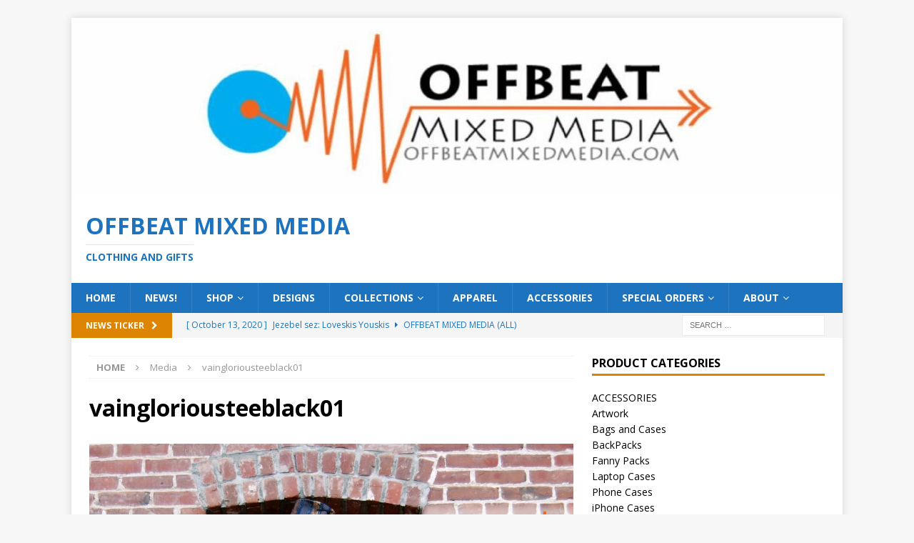

--- FILE ---
content_type: text/html; charset=UTF-8
request_url: https://offbeatmixedmedia.com/vaingloriousteeblack01/
body_size: 17653
content:
<!DOCTYPE html>
<html class="no-js mh-one-sb" lang="en-US">
<head>
<meta charset="UTF-8">
<meta name="viewport" content="width=device-width, initial-scale=1.0">
<link rel="profile" href="http://gmpg.org/xfn/11" />
<title>vaingloriousteeblack01 &#8211; Offbeat Mixed Media</title>
<meta name='robots' content='max-image-preview:large' />
<link rel='dns-prefetch' href='//fonts.googleapis.com' />
<link rel="alternate" type="application/rss+xml" title="Offbeat Mixed Media &raquo; Feed" href="https://offbeatmixedmedia.com/feed/" />
<link rel="alternate" type="application/rss+xml" title="Offbeat Mixed Media &raquo; Comments Feed" href="https://offbeatmixedmedia.com/comments/feed/" />
<link rel="alternate" type="application/rss+xml" title="Offbeat Mixed Media &raquo; vaingloriousteeblack01 Comments Feed" href="https://offbeatmixedmedia.com/feed/?attachment_id=997" />
<link rel="alternate" title="oEmbed (JSON)" type="application/json+oembed" href="https://offbeatmixedmedia.com/wp-json/oembed/1.0/embed?url=https%3A%2F%2Foffbeatmixedmedia.com%2Fvaingloriousteeblack01%2F" />
<link rel="alternate" title="oEmbed (XML)" type="text/xml+oembed" href="https://offbeatmixedmedia.com/wp-json/oembed/1.0/embed?url=https%3A%2F%2Foffbeatmixedmedia.com%2Fvaingloriousteeblack01%2F&#038;format=xml" />
<style id='wp-img-auto-sizes-contain-inline-css' type='text/css'>
img:is([sizes=auto i],[sizes^="auto," i]){contain-intrinsic-size:3000px 1500px}
/*# sourceURL=wp-img-auto-sizes-contain-inline-css */
</style>
<style id='wp-emoji-styles-inline-css' type='text/css'>

	img.wp-smiley, img.emoji {
		display: inline !important;
		border: none !important;
		box-shadow: none !important;
		height: 1em !important;
		width: 1em !important;
		margin: 0 0.07em !important;
		vertical-align: -0.1em !important;
		background: none !important;
		padding: 0 !important;
	}
/*# sourceURL=wp-emoji-styles-inline-css */
</style>
<style id='wp-block-library-inline-css' type='text/css'>
:root{--wp-block-synced-color:#7a00df;--wp-block-synced-color--rgb:122,0,223;--wp-bound-block-color:var(--wp-block-synced-color);--wp-editor-canvas-background:#ddd;--wp-admin-theme-color:#007cba;--wp-admin-theme-color--rgb:0,124,186;--wp-admin-theme-color-darker-10:#006ba1;--wp-admin-theme-color-darker-10--rgb:0,107,160.5;--wp-admin-theme-color-darker-20:#005a87;--wp-admin-theme-color-darker-20--rgb:0,90,135;--wp-admin-border-width-focus:2px}@media (min-resolution:192dpi){:root{--wp-admin-border-width-focus:1.5px}}.wp-element-button{cursor:pointer}:root .has-very-light-gray-background-color{background-color:#eee}:root .has-very-dark-gray-background-color{background-color:#313131}:root .has-very-light-gray-color{color:#eee}:root .has-very-dark-gray-color{color:#313131}:root .has-vivid-green-cyan-to-vivid-cyan-blue-gradient-background{background:linear-gradient(135deg,#00d084,#0693e3)}:root .has-purple-crush-gradient-background{background:linear-gradient(135deg,#34e2e4,#4721fb 50%,#ab1dfe)}:root .has-hazy-dawn-gradient-background{background:linear-gradient(135deg,#faaca8,#dad0ec)}:root .has-subdued-olive-gradient-background{background:linear-gradient(135deg,#fafae1,#67a671)}:root .has-atomic-cream-gradient-background{background:linear-gradient(135deg,#fdd79a,#004a59)}:root .has-nightshade-gradient-background{background:linear-gradient(135deg,#330968,#31cdcf)}:root .has-midnight-gradient-background{background:linear-gradient(135deg,#020381,#2874fc)}:root{--wp--preset--font-size--normal:16px;--wp--preset--font-size--huge:42px}.has-regular-font-size{font-size:1em}.has-larger-font-size{font-size:2.625em}.has-normal-font-size{font-size:var(--wp--preset--font-size--normal)}.has-huge-font-size{font-size:var(--wp--preset--font-size--huge)}.has-text-align-center{text-align:center}.has-text-align-left{text-align:left}.has-text-align-right{text-align:right}.has-fit-text{white-space:nowrap!important}#end-resizable-editor-section{display:none}.aligncenter{clear:both}.items-justified-left{justify-content:flex-start}.items-justified-center{justify-content:center}.items-justified-right{justify-content:flex-end}.items-justified-space-between{justify-content:space-between}.screen-reader-text{border:0;clip-path:inset(50%);height:1px;margin:-1px;overflow:hidden;padding:0;position:absolute;width:1px;word-wrap:normal!important}.screen-reader-text:focus{background-color:#ddd;clip-path:none;color:#444;display:block;font-size:1em;height:auto;left:5px;line-height:normal;padding:15px 23px 14px;text-decoration:none;top:5px;width:auto;z-index:100000}html :where(.has-border-color){border-style:solid}html :where([style*=border-top-color]){border-top-style:solid}html :where([style*=border-right-color]){border-right-style:solid}html :where([style*=border-bottom-color]){border-bottom-style:solid}html :where([style*=border-left-color]){border-left-style:solid}html :where([style*=border-width]){border-style:solid}html :where([style*=border-top-width]){border-top-style:solid}html :where([style*=border-right-width]){border-right-style:solid}html :where([style*=border-bottom-width]){border-bottom-style:solid}html :where([style*=border-left-width]){border-left-style:solid}html :where(img[class*=wp-image-]){height:auto;max-width:100%}:where(figure){margin:0 0 1em}html :where(.is-position-sticky){--wp-admin--admin-bar--position-offset:var(--wp-admin--admin-bar--height,0px)}@media screen and (max-width:600px){html :where(.is-position-sticky){--wp-admin--admin-bar--position-offset:0px}}

/*# sourceURL=wp-block-library-inline-css */
</style><link rel='stylesheet' id='wc-blocks-style-css' href='https://offbeatmixedmedia.com/wp-content/plugins/woocommerce/assets/client/blocks/wc-blocks.css?ver=wc-10.4.3' type='text/css' media='all' />
<style id='global-styles-inline-css' type='text/css'>
:root{--wp--preset--aspect-ratio--square: 1;--wp--preset--aspect-ratio--4-3: 4/3;--wp--preset--aspect-ratio--3-4: 3/4;--wp--preset--aspect-ratio--3-2: 3/2;--wp--preset--aspect-ratio--2-3: 2/3;--wp--preset--aspect-ratio--16-9: 16/9;--wp--preset--aspect-ratio--9-16: 9/16;--wp--preset--color--black: #000000;--wp--preset--color--cyan-bluish-gray: #abb8c3;--wp--preset--color--white: #ffffff;--wp--preset--color--pale-pink: #f78da7;--wp--preset--color--vivid-red: #cf2e2e;--wp--preset--color--luminous-vivid-orange: #ff6900;--wp--preset--color--luminous-vivid-amber: #fcb900;--wp--preset--color--light-green-cyan: #7bdcb5;--wp--preset--color--vivid-green-cyan: #00d084;--wp--preset--color--pale-cyan-blue: #8ed1fc;--wp--preset--color--vivid-cyan-blue: #0693e3;--wp--preset--color--vivid-purple: #9b51e0;--wp--preset--gradient--vivid-cyan-blue-to-vivid-purple: linear-gradient(135deg,rgb(6,147,227) 0%,rgb(155,81,224) 100%);--wp--preset--gradient--light-green-cyan-to-vivid-green-cyan: linear-gradient(135deg,rgb(122,220,180) 0%,rgb(0,208,130) 100%);--wp--preset--gradient--luminous-vivid-amber-to-luminous-vivid-orange: linear-gradient(135deg,rgb(252,185,0) 0%,rgb(255,105,0) 100%);--wp--preset--gradient--luminous-vivid-orange-to-vivid-red: linear-gradient(135deg,rgb(255,105,0) 0%,rgb(207,46,46) 100%);--wp--preset--gradient--very-light-gray-to-cyan-bluish-gray: linear-gradient(135deg,rgb(238,238,238) 0%,rgb(169,184,195) 100%);--wp--preset--gradient--cool-to-warm-spectrum: linear-gradient(135deg,rgb(74,234,220) 0%,rgb(151,120,209) 20%,rgb(207,42,186) 40%,rgb(238,44,130) 60%,rgb(251,105,98) 80%,rgb(254,248,76) 100%);--wp--preset--gradient--blush-light-purple: linear-gradient(135deg,rgb(255,206,236) 0%,rgb(152,150,240) 100%);--wp--preset--gradient--blush-bordeaux: linear-gradient(135deg,rgb(254,205,165) 0%,rgb(254,45,45) 50%,rgb(107,0,62) 100%);--wp--preset--gradient--luminous-dusk: linear-gradient(135deg,rgb(255,203,112) 0%,rgb(199,81,192) 50%,rgb(65,88,208) 100%);--wp--preset--gradient--pale-ocean: linear-gradient(135deg,rgb(255,245,203) 0%,rgb(182,227,212) 50%,rgb(51,167,181) 100%);--wp--preset--gradient--electric-grass: linear-gradient(135deg,rgb(202,248,128) 0%,rgb(113,206,126) 100%);--wp--preset--gradient--midnight: linear-gradient(135deg,rgb(2,3,129) 0%,rgb(40,116,252) 100%);--wp--preset--font-size--small: 13px;--wp--preset--font-size--medium: 20px;--wp--preset--font-size--large: 36px;--wp--preset--font-size--x-large: 42px;--wp--preset--spacing--20: 0.44rem;--wp--preset--spacing--30: 0.67rem;--wp--preset--spacing--40: 1rem;--wp--preset--spacing--50: 1.5rem;--wp--preset--spacing--60: 2.25rem;--wp--preset--spacing--70: 3.38rem;--wp--preset--spacing--80: 5.06rem;--wp--preset--shadow--natural: 6px 6px 9px rgba(0, 0, 0, 0.2);--wp--preset--shadow--deep: 12px 12px 50px rgba(0, 0, 0, 0.4);--wp--preset--shadow--sharp: 6px 6px 0px rgba(0, 0, 0, 0.2);--wp--preset--shadow--outlined: 6px 6px 0px -3px rgb(255, 255, 255), 6px 6px rgb(0, 0, 0);--wp--preset--shadow--crisp: 6px 6px 0px rgb(0, 0, 0);}:where(.is-layout-flex){gap: 0.5em;}:where(.is-layout-grid){gap: 0.5em;}body .is-layout-flex{display: flex;}.is-layout-flex{flex-wrap: wrap;align-items: center;}.is-layout-flex > :is(*, div){margin: 0;}body .is-layout-grid{display: grid;}.is-layout-grid > :is(*, div){margin: 0;}:where(.wp-block-columns.is-layout-flex){gap: 2em;}:where(.wp-block-columns.is-layout-grid){gap: 2em;}:where(.wp-block-post-template.is-layout-flex){gap: 1.25em;}:where(.wp-block-post-template.is-layout-grid){gap: 1.25em;}.has-black-color{color: var(--wp--preset--color--black) !important;}.has-cyan-bluish-gray-color{color: var(--wp--preset--color--cyan-bluish-gray) !important;}.has-white-color{color: var(--wp--preset--color--white) !important;}.has-pale-pink-color{color: var(--wp--preset--color--pale-pink) !important;}.has-vivid-red-color{color: var(--wp--preset--color--vivid-red) !important;}.has-luminous-vivid-orange-color{color: var(--wp--preset--color--luminous-vivid-orange) !important;}.has-luminous-vivid-amber-color{color: var(--wp--preset--color--luminous-vivid-amber) !important;}.has-light-green-cyan-color{color: var(--wp--preset--color--light-green-cyan) !important;}.has-vivid-green-cyan-color{color: var(--wp--preset--color--vivid-green-cyan) !important;}.has-pale-cyan-blue-color{color: var(--wp--preset--color--pale-cyan-blue) !important;}.has-vivid-cyan-blue-color{color: var(--wp--preset--color--vivid-cyan-blue) !important;}.has-vivid-purple-color{color: var(--wp--preset--color--vivid-purple) !important;}.has-black-background-color{background-color: var(--wp--preset--color--black) !important;}.has-cyan-bluish-gray-background-color{background-color: var(--wp--preset--color--cyan-bluish-gray) !important;}.has-white-background-color{background-color: var(--wp--preset--color--white) !important;}.has-pale-pink-background-color{background-color: var(--wp--preset--color--pale-pink) !important;}.has-vivid-red-background-color{background-color: var(--wp--preset--color--vivid-red) !important;}.has-luminous-vivid-orange-background-color{background-color: var(--wp--preset--color--luminous-vivid-orange) !important;}.has-luminous-vivid-amber-background-color{background-color: var(--wp--preset--color--luminous-vivid-amber) !important;}.has-light-green-cyan-background-color{background-color: var(--wp--preset--color--light-green-cyan) !important;}.has-vivid-green-cyan-background-color{background-color: var(--wp--preset--color--vivid-green-cyan) !important;}.has-pale-cyan-blue-background-color{background-color: var(--wp--preset--color--pale-cyan-blue) !important;}.has-vivid-cyan-blue-background-color{background-color: var(--wp--preset--color--vivid-cyan-blue) !important;}.has-vivid-purple-background-color{background-color: var(--wp--preset--color--vivid-purple) !important;}.has-black-border-color{border-color: var(--wp--preset--color--black) !important;}.has-cyan-bluish-gray-border-color{border-color: var(--wp--preset--color--cyan-bluish-gray) !important;}.has-white-border-color{border-color: var(--wp--preset--color--white) !important;}.has-pale-pink-border-color{border-color: var(--wp--preset--color--pale-pink) !important;}.has-vivid-red-border-color{border-color: var(--wp--preset--color--vivid-red) !important;}.has-luminous-vivid-orange-border-color{border-color: var(--wp--preset--color--luminous-vivid-orange) !important;}.has-luminous-vivid-amber-border-color{border-color: var(--wp--preset--color--luminous-vivid-amber) !important;}.has-light-green-cyan-border-color{border-color: var(--wp--preset--color--light-green-cyan) !important;}.has-vivid-green-cyan-border-color{border-color: var(--wp--preset--color--vivid-green-cyan) !important;}.has-pale-cyan-blue-border-color{border-color: var(--wp--preset--color--pale-cyan-blue) !important;}.has-vivid-cyan-blue-border-color{border-color: var(--wp--preset--color--vivid-cyan-blue) !important;}.has-vivid-purple-border-color{border-color: var(--wp--preset--color--vivid-purple) !important;}.has-vivid-cyan-blue-to-vivid-purple-gradient-background{background: var(--wp--preset--gradient--vivid-cyan-blue-to-vivid-purple) !important;}.has-light-green-cyan-to-vivid-green-cyan-gradient-background{background: var(--wp--preset--gradient--light-green-cyan-to-vivid-green-cyan) !important;}.has-luminous-vivid-amber-to-luminous-vivid-orange-gradient-background{background: var(--wp--preset--gradient--luminous-vivid-amber-to-luminous-vivid-orange) !important;}.has-luminous-vivid-orange-to-vivid-red-gradient-background{background: var(--wp--preset--gradient--luminous-vivid-orange-to-vivid-red) !important;}.has-very-light-gray-to-cyan-bluish-gray-gradient-background{background: var(--wp--preset--gradient--very-light-gray-to-cyan-bluish-gray) !important;}.has-cool-to-warm-spectrum-gradient-background{background: var(--wp--preset--gradient--cool-to-warm-spectrum) !important;}.has-blush-light-purple-gradient-background{background: var(--wp--preset--gradient--blush-light-purple) !important;}.has-blush-bordeaux-gradient-background{background: var(--wp--preset--gradient--blush-bordeaux) !important;}.has-luminous-dusk-gradient-background{background: var(--wp--preset--gradient--luminous-dusk) !important;}.has-pale-ocean-gradient-background{background: var(--wp--preset--gradient--pale-ocean) !important;}.has-electric-grass-gradient-background{background: var(--wp--preset--gradient--electric-grass) !important;}.has-midnight-gradient-background{background: var(--wp--preset--gradient--midnight) !important;}.has-small-font-size{font-size: var(--wp--preset--font-size--small) !important;}.has-medium-font-size{font-size: var(--wp--preset--font-size--medium) !important;}.has-large-font-size{font-size: var(--wp--preset--font-size--large) !important;}.has-x-large-font-size{font-size: var(--wp--preset--font-size--x-large) !important;}
/*# sourceURL=global-styles-inline-css */
</style>

<style id='classic-theme-styles-inline-css' type='text/css'>
/*! This file is auto-generated */
.wp-block-button__link{color:#fff;background-color:#32373c;border-radius:9999px;box-shadow:none;text-decoration:none;padding:calc(.667em + 2px) calc(1.333em + 2px);font-size:1.125em}.wp-block-file__button{background:#32373c;color:#fff;text-decoration:none}
/*# sourceURL=/wp-includes/css/classic-themes.min.css */
</style>
<link rel='stylesheet' id='woocommerce-layout-css' href='https://offbeatmixedmedia.com/wp-content/plugins/woocommerce/assets/css/woocommerce-layout.css?ver=10.4.3' type='text/css' media='all' />
<link rel='stylesheet' id='woocommerce-smallscreen-css' href='https://offbeatmixedmedia.com/wp-content/plugins/woocommerce/assets/css/woocommerce-smallscreen.css?ver=10.4.3' type='text/css' media='only screen and (max-width: 768px)' />
<link rel='stylesheet' id='woocommerce-general-css' href='https://offbeatmixedmedia.com/wp-content/plugins/woocommerce/assets/css/woocommerce.css?ver=10.4.3' type='text/css' media='all' />
<style id='woocommerce-inline-inline-css' type='text/css'>
.woocommerce form .form-row .required { visibility: visible; }
/*# sourceURL=woocommerce-inline-inline-css */
</style>
<link rel='stylesheet' id='mh-magazine-css' href='https://offbeatmixedmedia.com/wp-content/themes/mh-magazine/style.css?ver=3.9.9' type='text/css' media='all' />
<link rel='stylesheet' id='mh-font-awesome-css' href='https://offbeatmixedmedia.com/wp-content/themes/mh-magazine/includes/font-awesome.min.css' type='text/css' media='all' />
<link rel='stylesheet' id='mh-google-fonts-css' href='https://fonts.googleapis.com/css?family=Open+Sans:300,400,400italic,600,700' type='text/css' media='all' />
<link rel='stylesheet' id='mh-woocommerce-css' href='https://offbeatmixedmedia.com/wp-content/themes/mh-magazine/woocommerce/woocommerce.css?ver=6.9' type='text/css' media='all' />
<script type="text/javascript" src="https://offbeatmixedmedia.com/wp-includes/js/jquery/jquery.min.js?ver=3.7.1" id="jquery-core-js"></script>
<script type="text/javascript" src="https://offbeatmixedmedia.com/wp-includes/js/jquery/jquery-migrate.min.js?ver=3.4.1" id="jquery-migrate-js"></script>
<script type="text/javascript" src="https://offbeatmixedmedia.com/wp-content/plugins/woocommerce/assets/js/jquery-blockui/jquery.blockUI.min.js?ver=2.7.0-wc.10.4.3" id="wc-jquery-blockui-js" defer="defer" data-wp-strategy="defer"></script>
<script type="text/javascript" id="wc-add-to-cart-js-extra">
/* <![CDATA[ */
var wc_add_to_cart_params = {"ajax_url":"/wp-admin/admin-ajax.php","wc_ajax_url":"/?wc-ajax=%%endpoint%%","i18n_view_cart":"View cart","cart_url":"https://offbeatmixedmedia.com/cart/","is_cart":"","cart_redirect_after_add":"no"};
//# sourceURL=wc-add-to-cart-js-extra
/* ]]> */
</script>
<script type="text/javascript" src="https://offbeatmixedmedia.com/wp-content/plugins/woocommerce/assets/js/frontend/add-to-cart.min.js?ver=10.4.3" id="wc-add-to-cart-js" defer="defer" data-wp-strategy="defer"></script>
<script type="text/javascript" src="https://offbeatmixedmedia.com/wp-content/plugins/woocommerce/assets/js/js-cookie/js.cookie.min.js?ver=2.1.4-wc.10.4.3" id="wc-js-cookie-js" defer="defer" data-wp-strategy="defer"></script>
<script type="text/javascript" id="woocommerce-js-extra">
/* <![CDATA[ */
var woocommerce_params = {"ajax_url":"/wp-admin/admin-ajax.php","wc_ajax_url":"/?wc-ajax=%%endpoint%%","i18n_password_show":"Show password","i18n_password_hide":"Hide password"};
//# sourceURL=woocommerce-js-extra
/* ]]> */
</script>
<script type="text/javascript" src="https://offbeatmixedmedia.com/wp-content/plugins/woocommerce/assets/js/frontend/woocommerce.min.js?ver=10.4.3" id="woocommerce-js" defer="defer" data-wp-strategy="defer"></script>
<script type="text/javascript" src="https://offbeatmixedmedia.com/wp-content/themes/mh-magazine/js/scripts.js?ver=3.9.9" id="mh-scripts-js"></script>
<link rel="https://api.w.org/" href="https://offbeatmixedmedia.com/wp-json/" /><link rel="alternate" title="JSON" type="application/json" href="https://offbeatmixedmedia.com/wp-json/wp/v2/media/997" /><link rel="EditURI" type="application/rsd+xml" title="RSD" href="https://offbeatmixedmedia.com/xmlrpc.php?rsd" />
<meta name="generator" content="WordPress 6.9" />
<meta name="generator" content="WooCommerce 10.4.3" />
<link rel="canonical" href="https://offbeatmixedmedia.com/vaingloriousteeblack01/" />
<link rel='shortlink' href='https://offbeatmixedmedia.com/?p=997' />
<style type="text/css">
.mh-navigation li:hover, .mh-navigation ul li:hover > ul, .mh-main-nav-wrap, .mh-main-nav, .mh-social-nav li a:hover, .entry-tags li, .mh-slider-caption, .mh-widget-layout8 .mh-widget-title .mh-footer-widget-title-inner, .mh-widget-col-1 .mh-slider-caption, .mh-widget-col-1 .mh-posts-lineup-caption, .mh-carousel-layout1, .mh-spotlight-widget, .mh-social-widget li a, .mh-author-bio-widget, .mh-footer-widget .mh-tab-comment-excerpt, .mh-nip-item:hover .mh-nip-overlay, .mh-widget .tagcloud a, .mh-footer-widget .tagcloud a, .mh-footer, .mh-copyright-wrap, input[type=submit]:hover, #infinite-handle span:hover { background: #1e73be; }
.mh-extra-nav-bg { background: rgba(30, 115, 190, 0.2); }
.mh-slider-caption, .mh-posts-stacked-title, .mh-posts-lineup-caption { background: #1e73be; background: rgba(30, 115, 190, 0.8); }
@media screen and (max-width: 900px) { #mh-mobile .mh-slider-caption, #mh-mobile .mh-posts-lineup-caption { background: rgba(30, 115, 190, 1); } }
.slicknav_menu, .slicknav_nav ul, #mh-mobile .mh-footer-widget .mh-posts-stacked-overlay { border-color: #1e73be; }
.mh-copyright, .mh-copyright a { color: #fff; }
.mh-widget-layout4 .mh-widget-title { background: #dd8502; background: rgba(221, 133, 2, 0.6); }
.mh-preheader, .mh-wide-layout .mh-subheader, .mh-ticker-title, .mh-main-nav li:hover, .mh-footer-nav, .slicknav_menu, .slicknav_btn, .slicknav_nav .slicknav_item:hover, .slicknav_nav a:hover, .mh-back-to-top, .mh-subheading, .entry-tags .fa, .entry-tags li:hover, .mh-widget-layout2 .mh-widget-title, .mh-widget-layout4 .mh-widget-title-inner, .mh-widget-layout4 .mh-footer-widget-title, .mh-widget-layout5 .mh-widget-title-inner, .mh-widget-layout6 .mh-widget-title, #mh-mobile .flex-control-paging li a.flex-active, .mh-image-caption, .mh-carousel-layout1 .mh-carousel-caption, .mh-tab-button.active, .mh-tab-button.active:hover, .mh-footer-widget .mh-tab-button.active, .mh-social-widget li:hover a, .mh-footer-widget .mh-social-widget li a, .mh-footer-widget .mh-author-bio-widget, .tagcloud a:hover, .mh-widget .tagcloud a:hover, .mh-footer-widget .tagcloud a:hover, .mh-posts-stacked-item .mh-meta, .page-numbers:hover, .mh-loop-pagination .current, .mh-comments-pagination .current, .pagelink, a:hover .pagelink, input[type=submit], #infinite-handle span { background: #dd8502; }
.mh-main-nav-wrap .slicknav_nav ul, blockquote, .mh-widget-layout1 .mh-widget-title, .mh-widget-layout3 .mh-widget-title, .mh-widget-layout5 .mh-widget-title, .mh-widget-layout8 .mh-widget-title:after, #mh-mobile .mh-slider-caption, .mh-carousel-layout1, .mh-spotlight-widget, .mh-author-bio-widget, .mh-author-bio-title, .mh-author-bio-image-frame, .mh-video-widget, .mh-tab-buttons, textarea:hover, input[type=text]:hover, input[type=email]:hover, input[type=tel]:hover, input[type=url]:hover { border-color: #dd8502; }
.mh-header-tagline, .mh-dropcap, .mh-carousel-layout1 .flex-direction-nav a, .mh-carousel-layout2 .mh-carousel-caption, .mh-posts-digest-small-category, .mh-posts-lineup-more, .bypostauthor .fn:after, .mh-comment-list .comment-reply-link:before, #respond #cancel-comment-reply-link:before { color: #dd8502; }
.mh-header-nav-bottom li a, .mh-social-nav-bottom .fa-mh-social, .mh-boxed-layout .mh-ticker-item-bottom a, .mh-header-date-bottom, .page-numbers, a .pagelink, .mh-widget-layout3 .mh-widget-title, .mh-widget-layout3 .mh-widget-title a, .mh-tabbed-widget, .mh-tabbed-widget a, .mh-posts-horizontal-title a { color: #1e73be; }
</style>
<!--[if lt IE 9]>
<script src="https://offbeatmixedmedia.com/wp-content/themes/mh-magazine/js/css3-mediaqueries.js"></script>
<![endif]-->
	<noscript><style>.woocommerce-product-gallery{ opacity: 1 !important; }</style></noscript>
	<style type="text/css">.recentcomments a{display:inline !important;padding:0 !important;margin:0 !important;}</style><link rel="icon" href="https://offbeatmixedmedia.com/wp-content/uploads/2018/03/cropped-0028-32x32.jpg" sizes="32x32" />
<link rel="icon" href="https://offbeatmixedmedia.com/wp-content/uploads/2018/03/cropped-0028-192x192.jpg" sizes="192x192" />
<link rel="apple-touch-icon" href="https://offbeatmixedmedia.com/wp-content/uploads/2018/03/cropped-0028-180x180.jpg" />
<meta name="msapplication-TileImage" content="https://offbeatmixedmedia.com/wp-content/uploads/2018/03/cropped-0028-270x270.jpg" />
</head>
<body id="mh-mobile" class="attachment wp-singular attachment-template-default single single-attachment postid-997 attachmentid-997 attachment-jpeg wp-theme-mh-magazine theme-mh-magazine woocommerce-no-js mh-boxed-layout mh-right-sb mh-loop-layout1 mh-widget-layout1" itemscope="itemscope" itemtype="https://schema.org/WebPage">
<div class="mh-container mh-container-outer">
<div class="mh-header-nav-mobile clearfix"></div>
	<div class="mh-preheader">
    	<div class="mh-container mh-container-inner mh-row clearfix">
							<div class="mh-header-bar-content mh-header-bar-top-left mh-col-2-3 clearfix">
									</div>
										<div class="mh-header-bar-content mh-header-bar-top-right mh-col-1-3 clearfix">
									</div>
					</div>
	</div>
<header class="mh-header" itemscope="itemscope" itemtype="https://schema.org/WPHeader">
	<div class="mh-container mh-container-inner clearfix">
		<div class="mh-custom-header clearfix">
<a class="mh-header-image-link" href="https://offbeatmixedmedia.com/" title="Offbeat Mixed Media" rel="home">
<img class="mh-header-image" src="https://offbeatmixedmedia.com/wp-content/uploads/2019/09/cropped-ommlogo-banner1080x250.jpg" height="250" width="1080" alt="Offbeat Mixed Media" />
</a>
<div class="mh-header-columns mh-row clearfix">
<div class="mh-col-1-1 mh-site-identity">
<div class="mh-site-logo" role="banner" itemscope="itemscope" itemtype="https://schema.org/Brand">
<style type="text/css" id="mh-header-css">.mh-header-title, .mh-header-tagline { color: #1e73be; }</style>
<div class="mh-header-text">
<a class="mh-header-text-link" href="https://offbeatmixedmedia.com/" title="Offbeat Mixed Media" rel="home">
<h2 class="mh-header-title">Offbeat Mixed Media</h2>
<h3 class="mh-header-tagline">Clothing and Gifts</h3>
</a>
</div>
</div>
</div>
</div>
</div>
	</div>
	<div class="mh-main-nav-wrap">
		<nav class="mh-navigation mh-main-nav mh-container mh-container-inner clearfix" itemscope="itemscope" itemtype="https://schema.org/SiteNavigationElement">
			<div class="menu-main-container"><ul id="menu-main" class="menu"><li id="menu-item-888" class="menu-item menu-item-type-custom menu-item-object-custom menu-item-home menu-item-888"><a href="http://offbeatmixedmedia.com">Home</a></li>
<li id="menu-item-893" class="menu-item menu-item-type-post_type menu-item-object-page current_page_parent menu-item-893"><a href="https://offbeatmixedmedia.com/whats-new/">News!</a></li>
<li id="menu-item-4976" class="menu-item menu-item-type-post_type menu-item-object-page menu-item-has-children menu-item-4976"><a href="https://offbeatmixedmedia.com/shop/">Shop</a>
<ul class="sub-menu">
	<li id="menu-item-4980" class="menu-item menu-item-type-post_type menu-item-object-page menu-item-4980"><a href="https://offbeatmixedmedia.com/cart/">Cart</a></li>
	<li id="menu-item-4982" class="menu-item menu-item-type-post_type menu-item-object-page menu-item-4982"><a href="https://offbeatmixedmedia.com/checkout/">Checkout</a></li>
	<li id="menu-item-4985" class="menu-item menu-item-type-post_type menu-item-object-page menu-item-4985"><a href="https://offbeatmixedmedia.com/my-account/">My account</a></li>
</ul>
</li>
<li id="menu-item-1422" class="menu-item menu-item-type-post_type menu-item-object-page menu-item-1422"><a href="https://offbeatmixedmedia.com/designs/">Designs</a></li>
<li id="menu-item-1634" class="menu-item menu-item-type-post_type menu-item-object-page menu-item-has-children menu-item-1634"><a href="https://offbeatmixedmedia.com/collections/">Collections</a>
<ul class="sub-menu">
	<li id="menu-item-1406" class="menu-item menu-item-type-post_type menu-item-object-page menu-item-1406"><a href="https://offbeatmixedmedia.com/collections/support-the-arts-series/">Support the Arts</a></li>
	<li id="menu-item-1699" class="menu-item menu-item-type-post_type menu-item-object-page menu-item-1699"><a href="https://offbeatmixedmedia.com/collections/cuddles-the-urban-pirate/">Cuddles the Urban Pirate</a></li>
	<li id="menu-item-1734" class="menu-item menu-item-type-post_type menu-item-object-page menu-item-1734"><a href="https://offbeatmixedmedia.com/collections/porpoises-with-purposes-2/">Porpoises with Purposes</a></li>
</ul>
</li>
<li id="menu-item-1595" class="menu-item menu-item-type-post_type menu-item-object-page menu-item-1595"><a href="https://offbeatmixedmedia.com/apparel/">Apparel</a></li>
<li id="menu-item-889" class="menu-item menu-item-type-post_type menu-item-object-page menu-item-889"><a href="https://offbeatmixedmedia.com/gifts-goodies/">Accessories</a></li>
<li id="menu-item-1671" class="menu-item menu-item-type-post_type menu-item-object-page menu-item-has-children menu-item-1671"><a href="https://offbeatmixedmedia.com/special-orders/">Special Orders</a>
<ul class="sub-menu">
	<li id="menu-item-2680" class="menu-item menu-item-type-post_type menu-item-object-page menu-item-2680"><a href="https://offbeatmixedmedia.com/special-orders/artist-agreement/">Artist Agreement</a></li>
	<li id="menu-item-1862" class="menu-item menu-item-type-post_type menu-item-object-page menu-item-1862"><a href="https://offbeatmixedmedia.com/special-orders/bottoms-up-music-productions/">Bottoms Up Music Productions</a></li>
	<li id="menu-item-2485" class="menu-item menu-item-type-post_type menu-item-object-page menu-item-2485"><a href="https://offbeatmixedmedia.com/special-orders/cll-ca/">Cannabis Liberation League &#8211; California</a></li>
	<li id="menu-item-1998" class="menu-item menu-item-type-post_type menu-item-object-page menu-item-1998"><a href="https://offbeatmixedmedia.com/special-orders/emerald-coast-holding-company/">Emerald Coast Holding Company</a></li>
</ul>
</li>
<li id="menu-item-1624" class="menu-item menu-item-type-post_type menu-item-object-page menu-item-has-children menu-item-1624"><a href="https://offbeatmixedmedia.com/about/">About</a>
<ul class="sub-menu">
	<li id="menu-item-1625" class="menu-item menu-item-type-post_type menu-item-object-page menu-item-1625"><a href="https://offbeatmixedmedia.com/about/contact/">Contact</a></li>
	<li id="menu-item-1567" class="menu-item menu-item-type-post_type menu-item-object-page menu-item-1567"><a href="https://offbeatmixedmedia.com/about/promos/">Promotional Material</a></li>
</ul>
</li>
</ul></div>		</nav>
	</div>
	</header>
	<div class="mh-subheader">
		<div class="mh-container mh-container-inner mh-row clearfix">
							<div class="mh-header-bar-content mh-header-bar-bottom-left mh-col-2-3 clearfix">
											<div class="mh-header-ticker mh-header-ticker-bottom">
							<div class="mh-ticker-bottom">
			<div class="mh-ticker-title mh-ticker-title-bottom">
			News Ticker<i class="fa fa-chevron-right"></i>		</div>
		<div class="mh-ticker-content mh-ticker-content-bottom">
		<ul id="mh-ticker-loop-bottom">				<li class="mh-ticker-item mh-ticker-item-bottom">
					<a href="https://offbeatmixedmedia.com/jezebel-sez-loveskis-youskis/" title="Jezebel sez: Loveskis Youskis">
						<span class="mh-ticker-item-date mh-ticker-item-date-bottom">
                        	[ October 13, 2020 ]                        </span>
						<span class="mh-ticker-item-title mh-ticker-item-title-bottom">
							Jezebel sez: Loveskis Youskis						</span>
													<span class="mh-ticker-item-cat mh-ticker-item-cat-bottom">
								<i class="fa fa-caret-right"></i>
																Offbeat Mixed Media (All)							</span>
											</a>
				</li>				<li class="mh-ticker-item mh-ticker-item-bottom">
					<a href="https://offbeatmixedmedia.com/jezebel-sez-wrong-wrong-wrong/" title="Jezebel sez Wrong! Wrong! Wrong!">
						<span class="mh-ticker-item-date mh-ticker-item-date-bottom">
                        	[ April 24, 2020 ]                        </span>
						<span class="mh-ticker-item-title mh-ticker-item-title-bottom">
							Jezebel sez Wrong! Wrong! Wrong!						</span>
													<span class="mh-ticker-item-cat mh-ticker-item-cat-bottom">
								<i class="fa fa-caret-right"></i>
																Offbeat Mixed Media (All)							</span>
											</a>
				</li>				<li class="mh-ticker-item mh-ticker-item-bottom">
					<a href="https://offbeatmixedmedia.com/eire-go-brach-st-patricks-day-designs/" title="Éire go Brách &#8211; St. Patrick&#8217;s Day Designs">
						<span class="mh-ticker-item-date mh-ticker-item-date-bottom">
                        	[ February 20, 2020 ]                        </span>
						<span class="mh-ticker-item-title mh-ticker-item-title-bottom">
							Éire go Brách &#8211; St. Patrick&#8217;s Day Designs						</span>
													<span class="mh-ticker-item-cat mh-ticker-item-cat-bottom">
								<i class="fa fa-caret-right"></i>
																Offbeat Mixed Media (All)							</span>
											</a>
				</li>				<li class="mh-ticker-item mh-ticker-item-bottom">
					<a href="https://offbeatmixedmedia.com/something-offbeat-for-every-day-of-the-year/" title="Something Offbeat for every day of the year!">
						<span class="mh-ticker-item-date mh-ticker-item-date-bottom">
                        	[ February 5, 2020 ]                        </span>
						<span class="mh-ticker-item-title mh-ticker-item-title-bottom">
							Something Offbeat for every day of the year!						</span>
													<span class="mh-ticker-item-cat mh-ticker-item-cat-bottom">
								<i class="fa fa-caret-right"></i>
																Offbeat Mixed Media (All)							</span>
											</a>
				</li>				<li class="mh-ticker-item mh-ticker-item-bottom">
					<a href="https://offbeatmixedmedia.com/bring-em-home-2/" title="Bring &#8217;em Home!">
						<span class="mh-ticker-item-date mh-ticker-item-date-bottom">
                        	[ January 15, 2020 ]                        </span>
						<span class="mh-ticker-item-title mh-ticker-item-title-bottom">
							Bring &#8217;em Home!						</span>
													<span class="mh-ticker-item-cat mh-ticker-item-cat-bottom">
								<i class="fa fa-caret-right"></i>
																Offbeat Mixed Media (All)							</span>
											</a>
				</li>				<li class="mh-ticker-item mh-ticker-item-bottom">
					<a href="https://offbeatmixedmedia.com/four-legal-porpoises-post/" title="Offbeat Collection: Porpoises with Purposes &#8211; Four Legal Porpoises">
						<span class="mh-ticker-item-date mh-ticker-item-date-bottom">
                        	[ October 15, 2019 ]                        </span>
						<span class="mh-ticker-item-title mh-ticker-item-title-bottom">
							Offbeat Collection: Porpoises with Purposes &#8211; Four Legal Porpoises						</span>
													<span class="mh-ticker-item-cat mh-ticker-item-cat-bottom">
								<i class="fa fa-caret-right"></i>
																Offbeat Mixed Media (All)							</span>
											</a>
				</li>				<li class="mh-ticker-item mh-ticker-item-bottom">
					<a href="https://offbeatmixedmedia.com/cuddles-halloween/" title="Cuddles the Urban Pirate Halloween Treats &#8211; No Tricks!">
						<span class="mh-ticker-item-date mh-ticker-item-date-bottom">
                        	[ October 2, 2019 ]                        </span>
						<span class="mh-ticker-item-title mh-ticker-item-title-bottom">
							Cuddles the Urban Pirate Halloween Treats &#8211; No Tricks!						</span>
													<span class="mh-ticker-item-cat mh-ticker-item-cat-bottom">
								<i class="fa fa-caret-right"></i>
																Offbeat Mixed Media (All)							</span>
											</a>
				</li>				<li class="mh-ticker-item mh-ticker-item-bottom">
					<a href="https://offbeatmixedmedia.com/cllca-org/" title="Cannabis Liberation League &#8211; California">
						<span class="mh-ticker-item-date mh-ticker-item-date-bottom">
                        	[ September 10, 2019 ]                        </span>
						<span class="mh-ticker-item-title mh-ticker-item-title-bottom">
							Cannabis Liberation League &#8211; California						</span>
													<span class="mh-ticker-item-cat mh-ticker-item-cat-bottom">
								<i class="fa fa-caret-right"></i>
																Offbeat Mixed Media (All)							</span>
											</a>
				</li>				<li class="mh-ticker-item mh-ticker-item-bottom">
					<a href="https://offbeatmixedmedia.com/collection-cuddles-jolly-roger/" title="Offbeat Collection: Cuddles the Urban Pirate &#8211; Jolly Roger">
						<span class="mh-ticker-item-date mh-ticker-item-date-bottom">
                        	[ August 23, 2019 ]                        </span>
						<span class="mh-ticker-item-title mh-ticker-item-title-bottom">
							Offbeat Collection: Cuddles the Urban Pirate &#8211; Jolly Roger						</span>
													<span class="mh-ticker-item-cat mh-ticker-item-cat-bottom">
								<i class="fa fa-caret-right"></i>
																Offbeat Mixed Media (All)							</span>
											</a>
				</li>				<li class="mh-ticker-item mh-ticker-item-bottom">
					<a href="https://offbeatmixedmedia.com/four-medical-porpoises-post/" title="Offbeat Collection: Porpoises with Purposes &#8211; Four Medical Porpoises">
						<span class="mh-ticker-item-date mh-ticker-item-date-bottom">
                        	[ August 16, 2019 ]                        </span>
						<span class="mh-ticker-item-title mh-ticker-item-title-bottom">
							Offbeat Collection: Porpoises with Purposes &#8211; Four Medical Porpoises						</span>
													<span class="mh-ticker-item-cat mh-ticker-item-cat-bottom">
								<i class="fa fa-caret-right"></i>
																Offbeat Mixed Media (All)							</span>
											</a>
				</li>				<li class="mh-ticker-item mh-ticker-item-bottom">
					<a href="https://offbeatmixedmedia.com/ff-bottoms-up/" title="Friday Feature: Bottoms Up Music Productions">
						<span class="mh-ticker-item-date mh-ticker-item-date-bottom">
                        	[ July 26, 2019 ]                        </span>
						<span class="mh-ticker-item-title mh-ticker-item-title-bottom">
							Friday Feature: Bottoms Up Music Productions						</span>
													<span class="mh-ticker-item-cat mh-ticker-item-cat-bottom">
								<i class="fa fa-caret-right"></i>
																Offbeat Mixed Media (All)							</span>
											</a>
				</li>				<li class="mh-ticker-item mh-ticker-item-bottom">
					<a href="https://offbeatmixedmedia.com/special-orders/" title="Customize with Offbeat Mixed Media Special Orders">
						<span class="mh-ticker-item-date mh-ticker-item-date-bottom">
                        	[ July 22, 2019 ]                        </span>
						<span class="mh-ticker-item-title mh-ticker-item-title-bottom">
							Customize with Offbeat Mixed Media Special Orders						</span>
													<span class="mh-ticker-item-cat mh-ticker-item-cat-bottom">
								<i class="fa fa-caret-right"></i>
																Offbeat Mixed Media (All)							</span>
											</a>
				</li>				<li class="mh-ticker-item mh-ticker-item-bottom">
					<a href="https://offbeatmixedmedia.com/ff-echc-tees/" title="Friday Feature: Emerald Coast Holding Company Tee Shirts">
						<span class="mh-ticker-item-date mh-ticker-item-date-bottom">
                        	[ July 19, 2019 ]                        </span>
						<span class="mh-ticker-item-title mh-ticker-item-title-bottom">
							Friday Feature: Emerald Coast Holding Company Tee Shirts						</span>
													<span class="mh-ticker-item-cat mh-ticker-item-cat-bottom">
								<i class="fa fa-caret-right"></i>
																Offbeat Mixed Media (All)							</span>
											</a>
				</li>				<li class="mh-ticker-item mh-ticker-item-bottom">
					<a href="https://offbeatmixedmedia.com/offbeat-blog-1903a/" title="Offbeat Beats the Censors (and Looks Good Doing It)">
						<span class="mh-ticker-item-date mh-ticker-item-date-bottom">
                        	[ March 11, 2019 ]                        </span>
						<span class="mh-ticker-item-title mh-ticker-item-title-bottom">
							Offbeat Beats the Censors (and Looks Good Doing It)						</span>
													<span class="mh-ticker-item-cat mh-ticker-item-cat-bottom">
								<i class="fa fa-caret-right"></i>
																Offbeat Mixed Media (All)							</span>
											</a>
				</li>				<li class="mh-ticker-item mh-ticker-item-bottom">
					<a href="https://offbeatmixedmedia.com/jezebel-sez-lick-it-lick-it-suck-it-suck-it/" title="Jezebel Sez: Lick it! Lick It! Suck It! Suck It!">
						<span class="mh-ticker-item-date mh-ticker-item-date-bottom">
                        	[ April 24, 2024 ]                        </span>
						<span class="mh-ticker-item-title mh-ticker-item-title-bottom">
							Jezebel Sez: Lick it! Lick It! Suck It! Suck It!						</span>
													<span class="mh-ticker-item-cat mh-ticker-item-cat-bottom">
								<i class="fa fa-caret-right"></i>
																Offbeat Mixed Media (All)							</span>
											</a>
				</li>		</ul>
	</div>
</div>						</div>
									</div>
										<div class="mh-header-bar-content mh-header-bar-bottom-right mh-col-1-3 clearfix">
											<aside class="mh-header-search mh-header-search-bottom">
							<form role="search" method="get" class="search-form" action="https://offbeatmixedmedia.com/">
				<label>
					<span class="screen-reader-text">Search for:</span>
					<input type="search" class="search-field" placeholder="Search &hellip;" value="" name="s" />
				</label>
				<input type="submit" class="search-submit" value="Search" />
			</form>						</aside>
									</div>
					</div>
	</div>
<div class="mh-wrapper clearfix">
	<div class="mh-main clearfix">
		<div id="main-content" class="mh-content" role="main"><nav class="mh-breadcrumb" itemscope itemtype="http://schema.org/BreadcrumbList"><span itemprop="itemListElement" itemscope itemtype="http://schema.org/ListItem"><a href="https://offbeatmixedmedia.com" itemprop="item"><span itemprop="name">Home</span></a><meta itemprop="position" content="1" /></span><span class="mh-breadcrumb-delimiter"><i class="fa fa-angle-right"></i></span>Media<span class="mh-breadcrumb-delimiter"><i class="fa fa-angle-right"></i></span>vaingloriousteeblack01</nav>
				<article id="post-997" class="post-997 attachment type-attachment status-inherit hentry">
					<header class="entry-header">
						<h1 class="entry-title">vaingloriousteeblack01</h1>					</header>
					<figure class="entry-thumbnail">
												<a href="https://offbeatmixedmedia.com/wp-content/uploads/2018/08/vaingloriousteeblack01.jpg" title="vaingloriousteeblack01" rel="attachment" target="_blank">
							<img src="https://offbeatmixedmedia.com/wp-content/uploads/2018/08/vaingloriousteeblack01.jpg" width="2400" height="3000" class="attachment-medium" alt="vaingloriousteeblack01" />
						</a>
											</figure>
									</article><nav class="mh-post-nav mh-row clearfix" itemscope="itemscope" itemtype="https://schema.org/SiteNavigationElement">
<div class="mh-col-1-2 mh-post-nav-item mh-post-nav-prev">
<a href='https://offbeatmixedmedia.com/supporttheartsall02/'><span>Previous</span></a></div>
<div class="mh-col-1-2 mh-post-nav-item mh-post-nav-next">
<a href='https://offbeatmixedmedia.com/vaingloriousteeblack02/'><span>Next</span></a></div>
</nav>
<div id="comments" class="mh-comments-wrap">
			<h4 class="mh-widget-title mh-comment-form-title">
				<span class="mh-widget-title-inner">
					Be the first to comment				</span>
			</h4>	<div id="respond" class="comment-respond">
		<h3 id="reply-title" class="comment-reply-title">Leave a Reply <small><a rel="nofollow" id="cancel-comment-reply-link" href="/vaingloriousteeblack01/#respond" style="display:none;">Cancel reply</a></small></h3><form action="https://offbeatmixedmedia.com/wp-comments-post.php" method="post" id="commentform" class="comment-form"><p class="comment-notes">Your email address will not be published.</p><p class="comment-form-comment"><label for="comment">Comment</label><br/><textarea id="comment" name="comment" cols="45" rows="5" aria-required="true"></textarea></p><p class="comment-form-author"><label for="author">Name </label><span class="required">*</span><br/><input id="author" name="author" type="text" value="" size="30" aria-required='true' /></p>
<p class="comment-form-email"><label for="email">Email </label><span class="required">*</span><br/><input id="email" name="email" type="text" value="" size="30" aria-required='true' /></p>
<p class="comment-form-url"><label for="url">Website</label><br/><input id="url" name="url" type="text" value="" size="30" /></p>
<p class="comment-form-cookies-consent"><input id="wp-comment-cookies-consent" name="wp-comment-cookies-consent" type="checkbox" value="yes" /><label for="wp-comment-cookies-consent">Save my name, email, and website in this browser for the next time I comment.</label></p>
<p class="form-submit"><input name="submit" type="submit" id="submit" class="submit" value="Post Comment" /> <input type='hidden' name='comment_post_ID' value='997' id='comment_post_ID' />
<input type='hidden' name='comment_parent' id='comment_parent' value='0' />
</p></form>	</div><!-- #respond -->
	</div>
		</div>
			<aside class="mh-widget-col-1 mh-sidebar" itemscope="itemscope" itemtype="https://schema.org/WPSideBar"><div id="woocommerce_product_categories-3" class="mh-widget woocommerce widget_product_categories"><h4 class="mh-widget-title"><span class="mh-widget-title-inner">Product categories</span></h4><ul class="product-categories"><li class="cat-item cat-item-409 cat-parent"><a href="https://offbeatmixedmedia.com/product-category/accessories/">ACCESSORIES</a><ul class='children'>
<li class="cat-item cat-item-444"><a href="https://offbeatmixedmedia.com/product-category/accessories/artwork/">Artwork</a></li>
<li class="cat-item cat-item-560 cat-parent"><a href="https://offbeatmixedmedia.com/product-category/accessories/bags-cases/">Bags and Cases</a>	<ul class='children'>
<li class="cat-item cat-item-434"><a href="https://offbeatmixedmedia.com/product-category/accessories/bags-cases/backpacks/">BackPacks</a></li>
<li class="cat-item cat-item-435"><a href="https://offbeatmixedmedia.com/product-category/accessories/bags-cases/fannypacks/">Fanny Packs</a></li>
<li class="cat-item cat-item-437"><a href="https://offbeatmixedmedia.com/product-category/accessories/bags-cases/laptop-cases/">Laptop Cases</a></li>
<li class="cat-item cat-item-412 cat-parent"><a href="https://offbeatmixedmedia.com/product-category/accessories/bags-cases/cases/">Phone Cases</a>		<ul class='children'>
<li class="cat-item cat-item-417"><a href="https://offbeatmixedmedia.com/product-category/accessories/bags-cases/cases/iphone/">iPhone Cases</a></li>
<li class="cat-item cat-item-418"><a href="https://offbeatmixedmedia.com/product-category/accessories/bags-cases/cases/samsung/">Samsung Cases</a></li>
		</ul>
</li>
<li class="cat-item cat-item-414"><a href="https://offbeatmixedmedia.com/product-category/accessories/bags-cases/totes/">Tote Bags</a></li>
	</ul>
</li>
<li class="cat-item cat-item-411"><a href="https://offbeatmixedmedia.com/product-category/accessories/towels/">Beach Towels</a></li>
<li class="cat-item cat-item-613"><a href="https://offbeatmixedmedia.com/product-category/accessories/candles/">Candles</a></li>
<li class="cat-item cat-item-558 cat-parent"><a href="https://offbeatmixedmedia.com/product-category/accessories/drinkware/">Drinkware</a>	<ul class='children'>
<li class="cat-item cat-item-505"><a href="https://offbeatmixedmedia.com/product-category/accessories/drinkware/glassware/">Glassware</a></li>
<li class="cat-item cat-item-410"><a href="https://offbeatmixedmedia.com/product-category/accessories/drinkware/mugs/">Mugs</a></li>
<li class="cat-item cat-item-559"><a href="https://offbeatmixedmedia.com/product-category/accessories/drinkware/bottles/">Water Bottles</a></li>
	</ul>
</li>
<li class="cat-item cat-item-457"><a href="https://offbeatmixedmedia.com/product-category/accessories/face-masks/">Face Masks</a></li>
<li class="cat-item cat-item-506"><a href="https://offbeatmixedmedia.com/product-category/accessories/patches/">Patches &amp; Pins</a></li>
<li class="cat-item cat-item-436"><a href="https://offbeatmixedmedia.com/product-category/accessories/pillows/">Pillows and Cases</a></li>
<li class="cat-item cat-item-556 cat-parent"><a href="https://offbeatmixedmedia.com/product-category/accessories/print/">Print Media</a>	<ul class='children'>
<li class="cat-item cat-item-557"><a href="https://offbeatmixedmedia.com/product-category/accessories/print/books-print/">Books</a></li>
<li class="cat-item cat-item-614"><a href="https://offbeatmixedmedia.com/product-category/accessories/print/cards/">Greeting and Post Cards</a></li>
<li class="cat-item cat-item-413"><a href="https://offbeatmixedmedia.com/product-category/accessories/print/stickers/">Stickers</a></li>
	</ul>
</li>
<li class="cat-item cat-item-453"><a href="https://offbeatmixedmedia.com/product-category/accessories/skateboards/">Skateboards</a></li>
</ul>
</li>
<li class="cat-item cat-item-390 cat-parent"><a href="https://offbeatmixedmedia.com/product-category/apparel/">APPAREL</a><ul class='children'>
<li class="cat-item cat-item-427"><a href="https://offbeatmixedmedia.com/product-category/apparel/activewear/">Activewear</a></li>
<li class="cat-item cat-item-555"><a href="https://offbeatmixedmedia.com/product-category/apparel/baby/">Baby</a></li>
<li class="cat-item cat-item-416"><a href="https://offbeatmixedmedia.com/product-category/apparel/children/">Children</a></li>
<li class="cat-item cat-item-408"><a href="https://offbeatmixedmedia.com/product-category/apparel/dresses/">Dresses</a></li>
<li class="cat-item cat-item-433"><a href="https://offbeatmixedmedia.com/product-category/apparel/footwear/">Footwear</a></li>
<li class="cat-item cat-item-415"><a href="https://offbeatmixedmedia.com/product-category/apparel/hats/">Hats</a></li>
<li class="cat-item cat-item-407"><a href="https://offbeatmixedmedia.com/product-category/apparel/hoodies/">Hoodies</a></li>
<li class="cat-item cat-item-419"><a href="https://offbeatmixedmedia.com/product-category/apparel/jackets/">Jackets</a></li>
<li class="cat-item cat-item-405"><a href="https://offbeatmixedmedia.com/product-category/apparel/jerseys/">Jerseys</a></li>
<li class="cat-item cat-item-403"><a href="https://offbeatmixedmedia.com/product-category/apparel/long-sleeves/">Long Sleeve Shirts</a></li>
<li class="cat-item cat-item-440"><a href="https://offbeatmixedmedia.com/product-category/apparel/polo/">Polo Shirts</a></li>
<li class="cat-item cat-item-406"><a href="https://offbeatmixedmedia.com/product-category/apparel/sweats/">Sweatshirts</a></li>
<li class="cat-item cat-item-426"><a href="https://offbeatmixedmedia.com/product-category/apparel/swimwear/">Swimwear</a></li>
<li class="cat-item cat-item-393"><a href="https://offbeatmixedmedia.com/product-category/apparel/tanks/">Tank Tops</a></li>
<li class="cat-item cat-item-397 cat-parent"><a href="https://offbeatmixedmedia.com/product-category/apparel/tees/">Tee Shirts</a>	<ul class='children'>
<li class="cat-item cat-item-404"><a href="https://offbeatmixedmedia.com/product-category/apparel/tees/crops/">Cropped Tees</a></li>
<li class="cat-item cat-item-612"><a href="https://offbeatmixedmedia.com/product-category/apparel/tees/muscle/">Muscle Shirts</a></li>
<li class="cat-item cat-item-398"><a href="https://offbeatmixedmedia.com/product-category/apparel/tees/vnecks/">V-Neck Tee Shirts</a></li>
	</ul>
</li>
</ul>
</li>
<li class="cat-item cat-item-441 cat-parent"><a href="https://offbeatmixedmedia.com/product-category/holiday/">HOLIDAY</a><ul class='children'>
<li class="cat-item cat-item-442"><a href="https://offbeatmixedmedia.com/product-category/holiday/halloween/">Halloween</a></li>
<li class="cat-item cat-item-448"><a href="https://offbeatmixedmedia.com/product-category/holiday/st-pats/">St. Patrick's Day</a></li>
</ul>
</li>
<li class="cat-item cat-item-399 cat-parent"><a href="https://offbeatmixedmedia.com/product-category/brands/">OFFBEAT BRANDS</a><ul class='children'>
<li class="cat-item cat-item-423"><a href="https://offbeatmixedmedia.com/product-category/brands/bottoms-up-music-productions/">Bottoms Up Music Productions</a></li>
<li class="cat-item cat-item-402"><a href="https://offbeatmixedmedia.com/product-category/brands/cll-ca/">Cannabis Liberation League - CA</a></li>
<li class="cat-item cat-item-425"><a href="https://offbeatmixedmedia.com/product-category/brands/emerald-coast-holding-company/">Emerald Coast Holding Company</a></li>
<li class="cat-item cat-item-480"><a href="https://offbeatmixedmedia.com/product-category/brands/greekbuquerque/">Greekbuquerque</a></li>
<li class="cat-item cat-item-400"><a href="https://offbeatmixedmedia.com/product-category/brands/project-pending/">Project Pending</a></li>
<li class="cat-item cat-item-401"><a href="https://offbeatmixedmedia.com/product-category/brands/seismic-city/">Seismic City</a></li>
</ul>
</li>
<li class="cat-item cat-item-420 cat-parent"><a href="https://offbeatmixedmedia.com/product-category/collections/">OFFBEAT COLLECTIONS</a><ul class='children'>
<li class="cat-item cat-item-422"><a href="https://offbeatmixedmedia.com/product-category/collections/cuddles-the-urban-pirate/">Cuddles the Urban Pirate</a></li>
<li class="cat-item cat-item-454"><a href="https://offbeatmixedmedia.com/product-category/collections/jezebel/">Jezebel sez</a></li>
<li class="cat-item cat-item-421"><a href="https://offbeatmixedmedia.com/product-category/collections/porpoises-with-purposes/">Porpoises with Purposes</a></li>
<li class="cat-item cat-item-443"><a href="https://offbeatmixedmedia.com/product-category/collections/say-what/">Say What?</a></li>
<li class="cat-item cat-item-424"><a href="https://offbeatmixedmedia.com/product-category/collections/support-the-arts/">Support the Arts</a></li>
</ul>
</li>
<li class="cat-item cat-item-385"><a href="https://offbeatmixedmedia.com/product-category/uncategorized/">Uncategorized</a></li>
</ul></div><div id="categories-6" class="mh-widget widget_categories"><h4 class="mh-widget-title"><span class="mh-widget-title-inner">Blog Categories</span></h4>
			<ul>
					<li class="cat-item cat-item-2"><a href="https://offbeatmixedmedia.com/category/offbeat-mixed-media-all/">Offbeat Mixed Media (All)</a>
</li>
	<li class="cat-item cat-item-3"><a href="https://offbeatmixedmedia.com/category/project-pending/">Project Pending</a>
</li>
	<li class="cat-item cat-item-4"><a href="https://offbeatmixedmedia.com/category/seismic-city/">Seismic City</a>
</li>
	<li class="cat-item cat-item-6"><a href="https://offbeatmixedmedia.com/category/the-rest/">The Rest</a>
</li>
	<li class="cat-item cat-item-7"><a href="https://offbeatmixedmedia.com/category/the-word/">The Word</a>
</li>
	<li class="cat-item cat-item-1"><a href="https://offbeatmixedmedia.com/category/uncategorized/">Uncategorized</a>
</li>
			</ul>

			</div><div id="mh_magazine_posts_focus-2" class="mh-widget mh_magazine_posts_focus"><h4 class="mh-widget-title"><span class="mh-widget-title-inner">What&#8217;s New</span></h4><div class="mh-row mh-posts-focus-widget clearfix">
							<div class="mh-col-3-4 mh-posts-focus-wrap mh-posts-focus-inner clearfix">
								<div class="mh-col-3-4 mh-posts-focus-wrap mh-posts-focus-large clearfix">
									<article class="mh-posts-focus-item mh-posts-focus-item-large clearfix post-32445 post type-post status-publish format-standard has-post-thumbnail category-offbeat-mixed-media-all category-seismic-city category-the-word tag-apparel tag-disco tag-jezebel tag-lick-it tag-motel-boy tag-offbeat-mixed-media tag-pint-glasses tag-retro tag-sarcasm tag-seismic-city tag-suck-it tag-tee-shirts tag-wine-glasses">
										<figure class="mh-posts-focus-thumb mh-posts-focus-thumb-large">
											<a class="mh-thumb-icon" href="https://offbeatmixedmedia.com/jezebel-sez-lick-it-lick-it-suck-it-suck-it/" title="Jezebel Sez: Lick it! Lick It! Suck It! Suck It!"><img width="456" height="500" src="https://offbeatmixedmedia.com/wp-content/uploads/2024/03/lickitsuckit.jpg" class="attachment-mh-magazine-large size-mh-magazine-large wp-post-image" alt="" decoding="async" loading="lazy" srcset="https://offbeatmixedmedia.com/wp-content/uploads/2024/03/lickitsuckit.jpg 456w, https://offbeatmixedmedia.com/wp-content/uploads/2024/03/lickitsuckit-274x300.jpg 274w, https://offbeatmixedmedia.com/wp-content/uploads/2024/03/lickitsuckit-300x329.jpg 300w, https://offbeatmixedmedia.com/wp-content/uploads/2024/03/lickitsuckit-55x60.jpg 55w, https://offbeatmixedmedia.com/wp-content/uploads/2024/03/lickitsuckit-82x90.jpg 82w" sizes="auto, (max-width: 456px) 100vw, 456px" />											</a>
										</figure>
										<h3 class="mh-posts-focus-title mh-posts-focus-title-large">
											<a href="https://offbeatmixedmedia.com/jezebel-sez-lick-it-lick-it-suck-it-suck-it/" title="Jezebel Sez: Lick it! Lick It! Suck It! Suck It!" rel="bookmark">
												Jezebel Sez: Lick it! Lick It! Suck It! Suck It!											</a>
										</h3>
																					<div class="mh-image-caption mh-posts-focus-caption mh-posts-focus-caption-large">
												Offbeat Mixed Media (All)											</div>
																				<div class="mh-meta entry-meta">
<span class="entry-meta-date updated"><i class="fa fa-clock-o"></i><a href="https://offbeatmixedmedia.com/2024/04/">April 24, 2024</a></span>
<span class="entry-meta-comments"><i class="fa fa-comment-o"></i><span class="mh-comment-count-link">Comments Off<span class="screen-reader-text"> on Jezebel Sez: Lick it! Lick It! Suck It! Suck It!</span></span></span>
</div>
										<div class="mh-posts-focus-excerpt mh-posts-focus-excerpt-large clearfix">
											<div class="mh-excerpt"><p>Jezebel Sez: Lick It! Lick It! Suck It! Suck It! Retro Disco image on a variety of products, including Tee Shirts, Sweatshirts, Coffee Mugs, Pint and Wine Glasses, Water Bottles and more!</p>
</div>										</div>
									</article>
								</div><div class="mh-col-1-4 mh-posts-focus-wrap mh-posts-focus-small mh-posts-focus-small-inner clearfix">
							<article class="mh-posts-focus-item mh-posts-focus-item-small clearfix post-30356 post type-post status-publish format-standard has-post-thumbnail category-offbeat-mixed-media-all category-seismic-city">
								<figure class="mh-posts-focus-thumb mh-posts-focus-thumb-small">
									<a class="mh-thumb-icon mh-thumb-icon-small-mobile" href="https://offbeatmixedmedia.com/jezebel-sez-loveskis-youskis/" title="Jezebel sez: Loveskis Youskis"><img width="245" height="245" src="https://offbeatmixedmedia.com/wp-content/uploads/2019/10/loveskis-hoodie-couple-grey.png" class="attachment-mh-magazine-medium size-mh-magazine-medium wp-post-image" alt="" decoding="async" loading="lazy" srcset="https://offbeatmixedmedia.com/wp-content/uploads/2019/10/loveskis-hoodie-couple-grey.png 1000w, https://offbeatmixedmedia.com/wp-content/uploads/2019/10/loveskis-hoodie-couple-grey-150x150.png 150w, https://offbeatmixedmedia.com/wp-content/uploads/2019/10/loveskis-hoodie-couple-grey-300x300.png 300w, https://offbeatmixedmedia.com/wp-content/uploads/2019/10/loveskis-hoodie-couple-grey-768x768.png 768w, https://offbeatmixedmedia.com/wp-content/uploads/2019/10/loveskis-hoodie-couple-grey-100x100.png 100w" sizes="auto, (max-width: 245px) 100vw, 245px" />									</a>
								</figure>
								<h3 class="mh-posts-focus-title mh-posts-focus-title-small">
									<a href="https://offbeatmixedmedia.com/jezebel-sez-loveskis-youskis/" title="Jezebel sez: Loveskis Youskis" rel="bookmark">
										Jezebel sez: Loveskis Youskis									</a>
								</h3>
																	<div class="mh-image-caption mh-posts-focus-caption mh-posts-focus-caption-small">
										Offbeat Mixed Media (All)									</div>
																<div class="mh-meta entry-meta">
<span class="entry-meta-date updated"><i class="fa fa-clock-o"></i><a href="https://offbeatmixedmedia.com/2020/10/">October 13, 2020</a></span>
<span class="entry-meta-comments"><i class="fa fa-comment-o"></i><span class="mh-comment-count-link">Comments Off<span class="screen-reader-text"> on Jezebel sez: Loveskis Youskis</span></span></span>
</div>
								<div class="mh-posts-focus-excerpt mh-posts-focus-excerpt-small clearfix">
									<div class="mh-excerpt"><p>Choose from various products featuring these designs, including but not limited to Tee Shirts, Tank Tops, Sweatshirts, Hoodies, Mugs, Stickers, and even the oh-so-trendy Face Masks and Gaiters.</p>
</div>								</div>
							</article>							<article class="mh-posts-focus-item mh-posts-focus-item-small clearfix post-29557 post type-post status-publish format-standard has-post-thumbnail category-offbeat-mixed-media-all category-seismic-city tag-jezebel tag-melinda-mitchell">
								<figure class="mh-posts-focus-thumb mh-posts-focus-thumb-small">
									<a class="mh-thumb-icon mh-thumb-icon-small-mobile" href="https://offbeatmixedmedia.com/jezebel-sez-wrong-wrong-wrong/" title="Jezebel sez Wrong! Wrong! Wrong!"><img width="245" height="245" src="https://offbeatmixedmedia.com/wp-content/uploads/2019/10/wrong-mug-lifestyle-11oz.png" class="attachment-mh-magazine-medium size-mh-magazine-medium wp-post-image" alt="" decoding="async" loading="lazy" srcset="https://offbeatmixedmedia.com/wp-content/uploads/2019/10/wrong-mug-lifestyle-11oz.png 1000w, https://offbeatmixedmedia.com/wp-content/uploads/2019/10/wrong-mug-lifestyle-11oz-150x150.png 150w, https://offbeatmixedmedia.com/wp-content/uploads/2019/10/wrong-mug-lifestyle-11oz-300x300.png 300w, https://offbeatmixedmedia.com/wp-content/uploads/2019/10/wrong-mug-lifestyle-11oz-768x768.png 768w, https://offbeatmixedmedia.com/wp-content/uploads/2019/10/wrong-mug-lifestyle-11oz-100x100.png 100w" sizes="auto, (max-width: 245px) 100vw, 245px" />									</a>
								</figure>
								<h3 class="mh-posts-focus-title mh-posts-focus-title-small">
									<a href="https://offbeatmixedmedia.com/jezebel-sez-wrong-wrong-wrong/" title="Jezebel sez Wrong! Wrong! Wrong!" rel="bookmark">
										Jezebel sez Wrong! Wrong! Wrong!									</a>
								</h3>
																	<div class="mh-image-caption mh-posts-focus-caption mh-posts-focus-caption-small">
										Offbeat Mixed Media (All)									</div>
																<div class="mh-meta entry-meta">
<span class="entry-meta-date updated"><i class="fa fa-clock-o"></i><a href="https://offbeatmixedmedia.com/2020/04/">April 24, 2020</a></span>
<span class="entry-meta-comments"><i class="fa fa-comment-o"></i><a href="https://offbeatmixedmedia.com/jezebel-sez-wrong-wrong-wrong/#comments" class="mh-comment-count-link" >1</a></span>
</div>
								<div class="mh-posts-focus-excerpt mh-posts-focus-excerpt-small clearfix">
									<div class="mh-excerpt"><p>We here at Offbeat Mixed Media lost someone near and dear to our hearts and want to honor our late muse with a new collection of designs inspired by her words and very being.</p>
</div>								</div>
							</article></div>
</div>
<div class="mh-col-1-4 mh-posts-focus-wrap mh-posts-focus-small mh-posts-focus-outer clearfix">
							<article class="mh-posts-focus-item mh-posts-focus-item-small clearfix post-28960 post type-post status-publish format-standard has-post-thumbnail category-offbeat-mixed-media-all category-the-word tag-st-patrick">
								<figure class="mh-posts-focus-thumb mh-posts-focus-thumb-small">
									<a class="mh-thumb-icon mh-thumb-icon-small-mobile" href="https://offbeatmixedmedia.com/eire-go-brach-st-patricks-day-designs/" title="Éire go Brách &#8211; St. Patrick&#8217;s Day Designs"><img width="326" height="245" src="https://offbeatmixedmedia.com/wp-content/uploads/2020/02/St-Pats-feature-1-326x245.png" class="attachment-mh-magazine-medium size-mh-magazine-medium wp-post-image" alt="" decoding="async" loading="lazy" srcset="https://offbeatmixedmedia.com/wp-content/uploads/2020/02/St-Pats-feature-1-326x245.png 326w, https://offbeatmixedmedia.com/wp-content/uploads/2020/02/St-Pats-feature-1-80x60.png 80w" sizes="auto, (max-width: 326px) 100vw, 326px" />									</a>
								</figure>
								<h3 class="mh-posts-focus-title mh-posts-focus-title-small">
									<a href="https://offbeatmixedmedia.com/eire-go-brach-st-patricks-day-designs/" title="Éire go Brách &#8211; St. Patrick&#8217;s Day Designs" rel="bookmark">
										Éire go Brách &#8211; St. Patrick&#8217;s Day Designs									</a>
								</h3>
																	<div class="mh-image-caption mh-posts-focus-caption mh-posts-focus-caption-small">
										Offbeat Mixed Media (All)									</div>
																<div class="mh-meta entry-meta">
<span class="entry-meta-date updated"><i class="fa fa-clock-o"></i><a href="https://offbeatmixedmedia.com/2020/02/">February 20, 2020</a></span>
<span class="entry-meta-comments"><i class="fa fa-comment-o"></i><span class="mh-comment-count-link">Comments Off<span class="screen-reader-text"> on Éire go Brách &#8211; St. Patrick&#8217;s Day Designs</span></span></span>
</div>
								<div class="mh-posts-focus-excerpt mh-posts-focus-excerpt-small clearfix">
									<div class="mh-excerpt"><p>Get Your Green On! Offbeat Mixed Media has a few new designs to bring the Irish out in anyone.</p>
</div>								</div>
							</article>							<article class="mh-posts-focus-item mh-posts-focus-item-small clearfix post-24682 post type-post status-publish format-standard has-post-thumbnail category-offbeat-mixed-media-all category-the-word">
								<figure class="mh-posts-focus-thumb mh-posts-focus-thumb-small">
									<a class="mh-thumb-icon mh-thumb-icon-small-mobile" href="https://offbeatmixedmedia.com/something-offbeat-for-every-day-of-the-year/" title="Something Offbeat for every day of the year!"><img width="326" height="245" src="https://offbeatmixedmedia.com/wp-content/uploads/2020/02/366-products-feature72-326x245.jpg" class="attachment-mh-magazine-medium size-mh-magazine-medium wp-post-image" alt="" decoding="async" loading="lazy" srcset="https://offbeatmixedmedia.com/wp-content/uploads/2020/02/366-products-feature72-326x245.jpg 326w, https://offbeatmixedmedia.com/wp-content/uploads/2020/02/366-products-feature72-80x60.jpg 80w" sizes="auto, (max-width: 326px) 100vw, 326px" />									</a>
								</figure>
								<h3 class="mh-posts-focus-title mh-posts-focus-title-small">
									<a href="https://offbeatmixedmedia.com/something-offbeat-for-every-day-of-the-year/" title="Something Offbeat for every day of the year!" rel="bookmark">
										Something Offbeat for every day of the year!									</a>
								</h3>
																	<div class="mh-image-caption mh-posts-focus-caption mh-posts-focus-caption-small">
										Offbeat Mixed Media (All)									</div>
																<div class="mh-meta entry-meta">
<span class="entry-meta-date updated"><i class="fa fa-clock-o"></i><a href="https://offbeatmixedmedia.com/2020/02/">February 5, 2020</a></span>
<span class="entry-meta-comments"><i class="fa fa-comment-o"></i><span class="mh-comment-count-link">Comments Off<span class="screen-reader-text"> on Something Offbeat for every day of the year!</span></span></span>
</div>
								<div class="mh-posts-focus-excerpt mh-posts-focus-excerpt-small clearfix">
									<div class="mh-excerpt"><p>While we were putting the final touches on our newly revamped SSL certified (secured) Offbeat Shop, we noticed that we had exactly 365 products currently listed.  </p>
</div>								</div>
							</article></div>
</div>
</div>	</aside>	</div>
    </div>
<div class="mh-copyright-wrap">
	<div class="mh-container mh-container-inner clearfix">
		<p class="mh-copyright">
			Copyright &copy; 2026 | MH Magazine WordPress Theme by <a href="https://mhthemes.com/" title="Premium WordPress Themes" rel="nofollow">MH Themes</a>		</p>
	</div>
</div>
<a href="#" class="mh-back-to-top"><i class="fa fa-chevron-up"></i></a>
</div><!-- .mh-container-outer -->
<script type="speculationrules">
{"prefetch":[{"source":"document","where":{"and":[{"href_matches":"/*"},{"not":{"href_matches":["/wp-*.php","/wp-admin/*","/wp-content/uploads/*","/wp-content/*","/wp-content/plugins/*","/wp-content/themes/mh-magazine/*","/*\\?(.+)"]}},{"not":{"selector_matches":"a[rel~=\"nofollow\"]"}},{"not":{"selector_matches":".no-prefetch, .no-prefetch a"}}]},"eagerness":"conservative"}]}
</script>
	<script type='text/javascript'>
		(function () {
			var c = document.body.className;
			c = c.replace(/woocommerce-no-js/, 'woocommerce-js');
			document.body.className = c;
		})();
	</script>
	<script type="text/javascript" src="https://offbeatmixedmedia.com/wp-includes/js/comment-reply.min.js?ver=6.9" id="comment-reply-js" async="async" data-wp-strategy="async" fetchpriority="low"></script>
<script type="text/javascript" src="https://offbeatmixedmedia.com/wp-content/plugins/woocommerce/assets/js/sourcebuster/sourcebuster.min.js?ver=10.4.3" id="sourcebuster-js-js"></script>
<script type="text/javascript" id="wc-order-attribution-js-extra">
/* <![CDATA[ */
var wc_order_attribution = {"params":{"lifetime":1.0e-5,"session":30,"base64":false,"ajaxurl":"https://offbeatmixedmedia.com/wp-admin/admin-ajax.php","prefix":"wc_order_attribution_","allowTracking":true},"fields":{"source_type":"current.typ","referrer":"current_add.rf","utm_campaign":"current.cmp","utm_source":"current.src","utm_medium":"current.mdm","utm_content":"current.cnt","utm_id":"current.id","utm_term":"current.trm","utm_source_platform":"current.plt","utm_creative_format":"current.fmt","utm_marketing_tactic":"current.tct","session_entry":"current_add.ep","session_start_time":"current_add.fd","session_pages":"session.pgs","session_count":"udata.vst","user_agent":"udata.uag"}};
//# sourceURL=wc-order-attribution-js-extra
/* ]]> */
</script>
<script type="text/javascript" src="https://offbeatmixedmedia.com/wp-content/plugins/woocommerce/assets/js/frontend/order-attribution.min.js?ver=10.4.3" id="wc-order-attribution-js"></script>
<script id="wp-emoji-settings" type="application/json">
{"baseUrl":"https://s.w.org/images/core/emoji/17.0.2/72x72/","ext":".png","svgUrl":"https://s.w.org/images/core/emoji/17.0.2/svg/","svgExt":".svg","source":{"concatemoji":"https://offbeatmixedmedia.com/wp-includes/js/wp-emoji-release.min.js?ver=6.9"}}
</script>
<script type="module">
/* <![CDATA[ */
/*! This file is auto-generated */
const a=JSON.parse(document.getElementById("wp-emoji-settings").textContent),o=(window._wpemojiSettings=a,"wpEmojiSettingsSupports"),s=["flag","emoji"];function i(e){try{var t={supportTests:e,timestamp:(new Date).valueOf()};sessionStorage.setItem(o,JSON.stringify(t))}catch(e){}}function c(e,t,n){e.clearRect(0,0,e.canvas.width,e.canvas.height),e.fillText(t,0,0);t=new Uint32Array(e.getImageData(0,0,e.canvas.width,e.canvas.height).data);e.clearRect(0,0,e.canvas.width,e.canvas.height),e.fillText(n,0,0);const a=new Uint32Array(e.getImageData(0,0,e.canvas.width,e.canvas.height).data);return t.every((e,t)=>e===a[t])}function p(e,t){e.clearRect(0,0,e.canvas.width,e.canvas.height),e.fillText(t,0,0);var n=e.getImageData(16,16,1,1);for(let e=0;e<n.data.length;e++)if(0!==n.data[e])return!1;return!0}function u(e,t,n,a){switch(t){case"flag":return n(e,"\ud83c\udff3\ufe0f\u200d\u26a7\ufe0f","\ud83c\udff3\ufe0f\u200b\u26a7\ufe0f")?!1:!n(e,"\ud83c\udde8\ud83c\uddf6","\ud83c\udde8\u200b\ud83c\uddf6")&&!n(e,"\ud83c\udff4\udb40\udc67\udb40\udc62\udb40\udc65\udb40\udc6e\udb40\udc67\udb40\udc7f","\ud83c\udff4\u200b\udb40\udc67\u200b\udb40\udc62\u200b\udb40\udc65\u200b\udb40\udc6e\u200b\udb40\udc67\u200b\udb40\udc7f");case"emoji":return!a(e,"\ud83e\u1fac8")}return!1}function f(e,t,n,a){let r;const o=(r="undefined"!=typeof WorkerGlobalScope&&self instanceof WorkerGlobalScope?new OffscreenCanvas(300,150):document.createElement("canvas")).getContext("2d",{willReadFrequently:!0}),s=(o.textBaseline="top",o.font="600 32px Arial",{});return e.forEach(e=>{s[e]=t(o,e,n,a)}),s}function r(e){var t=document.createElement("script");t.src=e,t.defer=!0,document.head.appendChild(t)}a.supports={everything:!0,everythingExceptFlag:!0},new Promise(t=>{let n=function(){try{var e=JSON.parse(sessionStorage.getItem(o));if("object"==typeof e&&"number"==typeof e.timestamp&&(new Date).valueOf()<e.timestamp+604800&&"object"==typeof e.supportTests)return e.supportTests}catch(e){}return null}();if(!n){if("undefined"!=typeof Worker&&"undefined"!=typeof OffscreenCanvas&&"undefined"!=typeof URL&&URL.createObjectURL&&"undefined"!=typeof Blob)try{var e="postMessage("+f.toString()+"("+[JSON.stringify(s),u.toString(),c.toString(),p.toString()].join(",")+"));",a=new Blob([e],{type:"text/javascript"});const r=new Worker(URL.createObjectURL(a),{name:"wpTestEmojiSupports"});return void(r.onmessage=e=>{i(n=e.data),r.terminate(),t(n)})}catch(e){}i(n=f(s,u,c,p))}t(n)}).then(e=>{for(const n in e)a.supports[n]=e[n],a.supports.everything=a.supports.everything&&a.supports[n],"flag"!==n&&(a.supports.everythingExceptFlag=a.supports.everythingExceptFlag&&a.supports[n]);var t;a.supports.everythingExceptFlag=a.supports.everythingExceptFlag&&!a.supports.flag,a.supports.everything||((t=a.source||{}).concatemoji?r(t.concatemoji):t.wpemoji&&t.twemoji&&(r(t.twemoji),r(t.wpemoji)))});
//# sourceURL=https://offbeatmixedmedia.com/wp-includes/js/wp-emoji-loader.min.js
/* ]]> */
</script>
</body>
</html>